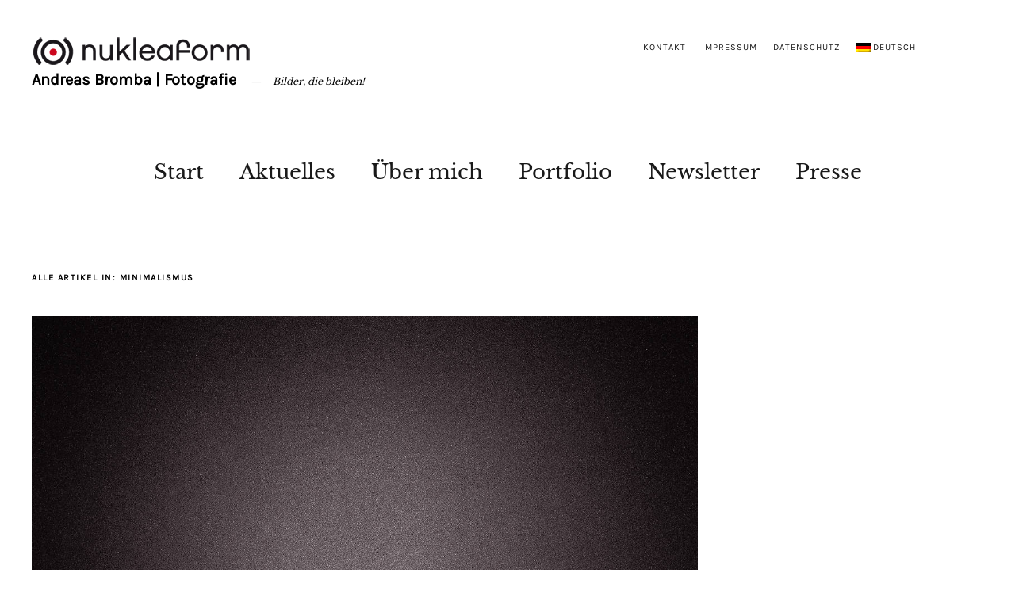

--- FILE ---
content_type: text/html; charset=UTF-8
request_url: https://nukleaform.de/category/portfolio/minimalismus/
body_size: 11484
content:
<!DOCTYPE html>
<html lang="de-DE">
<head><script type='text/javascript'></script>
	<meta charset="UTF-8" />
	<meta name="viewport" content="width=device-width,initial-scale=1">
	<link rel="profile" href="http://gmpg.org/xfn/11">
	<link rel="pingback" href="https://nukleaform.de/xmlrpc.php">
	<!--[if lt IE 9]>
		<script src="https://nukleaform.de/wp-content/themes/zuki/js/html5.js"></script>
	<![endif]-->
<meta name='robots' content='index, follow, max-image-preview:large, max-snippet:-1, max-video-preview:-1' />
<link rel="alternate" hreflang="de" href="https://nukleaform.de/category/portfolio/minimalismus/" />
<link rel="alternate" hreflang="x-default" href="https://nukleaform.de/category/portfolio/minimalismus/" />

	<!-- This site is optimized with the Yoast SEO plugin v26.8 - https://yoast.com/product/yoast-seo-wordpress/ -->
	<title>Minimalismus Archive - Andreas Bromba | Fotografie</title>
	<link rel="canonical" href="https://nukleaform.de/category/portfolio/minimalismus/" />
	<meta property="og:locale" content="de_DE" />
	<meta property="og:type" content="article" />
	<meta property="og:title" content="Minimalismus Archive - Andreas Bromba | Fotografie" />
	<meta property="og:url" content="https://nukleaform.de/category/portfolio/minimalismus/" />
	<meta property="og:site_name" content="Andreas Bromba | Fotografie" />
	<meta name="twitter:card" content="summary_large_image" />
	<script type="application/ld+json" class="yoast-schema-graph">{"@context":"https://schema.org","@graph":[{"@type":"CollectionPage","@id":"https://nukleaform.de/category/portfolio/minimalismus/","url":"https://nukleaform.de/category/portfolio/minimalismus/","name":"Minimalismus Archive - Andreas Bromba | Fotografie","isPartOf":{"@id":"https://nukleaform.de/#website"},"primaryImageOfPage":{"@id":"https://nukleaform.de/category/portfolio/minimalismus/#primaryimage"},"image":{"@id":"https://nukleaform.de/category/portfolio/minimalismus/#primaryimage"},"thumbnailUrl":"https://nukleaform.de/wp-content/uploads/2016/12/phoenix_rising.jpg","breadcrumb":{"@id":"https://nukleaform.de/category/portfolio/minimalismus/#breadcrumb"},"inLanguage":"de"},{"@type":"ImageObject","inLanguage":"de","@id":"https://nukleaform.de/category/portfolio/minimalismus/#primaryimage","url":"https://nukleaform.de/wp-content/uploads/2016/12/phoenix_rising.jpg","contentUrl":"https://nukleaform.de/wp-content/uploads/2016/12/phoenix_rising.jpg","width":1200,"height":800},{"@type":"BreadcrumbList","@id":"https://nukleaform.de/category/portfolio/minimalismus/#breadcrumb","itemListElement":[{"@type":"ListItem","position":1,"name":"Startseite","item":"https://nukleaform.de/"},{"@type":"ListItem","position":2,"name":"Portfolio","item":"https://nukleaform.de/category/portfolio/"},{"@type":"ListItem","position":3,"name":"Minimalismus"}]},{"@type":"WebSite","@id":"https://nukleaform.de/#website","url":"https://nukleaform.de/","name":"Andreas Bromba | Fotografie","description":"Bilder, die bleiben!","potentialAction":[{"@type":"SearchAction","target":{"@type":"EntryPoint","urlTemplate":"https://nukleaform.de/?s={search_term_string}"},"query-input":{"@type":"PropertyValueSpecification","valueRequired":true,"valueName":"search_term_string"}}],"inLanguage":"de"}]}</script>
	<!-- / Yoast SEO plugin. -->


<link rel="alternate" type="application/rss+xml" title="Andreas Bromba | Fotografie &raquo; Feed" href="https://nukleaform.de/feed/" />
<link rel="alternate" type="application/rss+xml" title="Andreas Bromba | Fotografie &raquo; Kommentar-Feed" href="https://nukleaform.de/comments/feed/" />
<link rel="alternate" type="application/rss+xml" title="Andreas Bromba | Fotografie &raquo; Kategorie-Feed für Minimalismus" href="https://nukleaform.de/category/portfolio/minimalismus/feed/" />
		<style>
			.lazyload,
			.lazyloading {
				max-width: 100%;
			}
		</style>
		<style id='wp-img-auto-sizes-contain-inline-css' type='text/css'>
img:is([sizes=auto i],[sizes^="auto," i]){contain-intrinsic-size:3000px 1500px}
/*# sourceURL=wp-img-auto-sizes-contain-inline-css */
</style>
<style id='cf-frontend-style-inline-css' type='text/css'>
@font-face {
	font-family: 'Libre Baskerville&#8216;';
	font-weight: 400;
	font-display: auto;
	src: url('https://nukleaform.de/wp-content/uploads/2022/11/libre-baskerville-v14-latin-regular.woff2') format('woff2');
}
@font-face {
	font-family: 'Karla';
	font-weight: 400;
	font-display: auto;
	src: url('https://nukleaform.de/wp-content/uploads/2022/11/karla-v23-latin-regular.woff2') format('woff2');
}
/*# sourceURL=cf-frontend-style-inline-css */
</style>
<style id='wp-emoji-styles-inline-css' type='text/css'>

	img.wp-smiley, img.emoji {
		display: inline !important;
		border: none !important;
		box-shadow: none !important;
		height: 1em !important;
		width: 1em !important;
		margin: 0 0.07em !important;
		vertical-align: -0.1em !important;
		background: none !important;
		padding: 0 !important;
	}
/*# sourceURL=wp-emoji-styles-inline-css */
</style>
<link rel='stylesheet' id='wp-block-library-css' href='https://nukleaform.de/wp-includes/css/dist/block-library/style.min.css?ver=6.9' type='text/css' media='all' />
<style id='global-styles-inline-css' type='text/css'>
:root{--wp--preset--aspect-ratio--square: 1;--wp--preset--aspect-ratio--4-3: 4/3;--wp--preset--aspect-ratio--3-4: 3/4;--wp--preset--aspect-ratio--3-2: 3/2;--wp--preset--aspect-ratio--2-3: 2/3;--wp--preset--aspect-ratio--16-9: 16/9;--wp--preset--aspect-ratio--9-16: 9/16;--wp--preset--color--black: #000000;--wp--preset--color--cyan-bluish-gray: #abb8c3;--wp--preset--color--white: #ffffff;--wp--preset--color--pale-pink: #f78da7;--wp--preset--color--vivid-red: #cf2e2e;--wp--preset--color--luminous-vivid-orange: #ff6900;--wp--preset--color--luminous-vivid-amber: #fcb900;--wp--preset--color--light-green-cyan: #7bdcb5;--wp--preset--color--vivid-green-cyan: #00d084;--wp--preset--color--pale-cyan-blue: #8ed1fc;--wp--preset--color--vivid-cyan-blue: #0693e3;--wp--preset--color--vivid-purple: #9b51e0;--wp--preset--gradient--vivid-cyan-blue-to-vivid-purple: linear-gradient(135deg,rgb(6,147,227) 0%,rgb(155,81,224) 100%);--wp--preset--gradient--light-green-cyan-to-vivid-green-cyan: linear-gradient(135deg,rgb(122,220,180) 0%,rgb(0,208,130) 100%);--wp--preset--gradient--luminous-vivid-amber-to-luminous-vivid-orange: linear-gradient(135deg,rgb(252,185,0) 0%,rgb(255,105,0) 100%);--wp--preset--gradient--luminous-vivid-orange-to-vivid-red: linear-gradient(135deg,rgb(255,105,0) 0%,rgb(207,46,46) 100%);--wp--preset--gradient--very-light-gray-to-cyan-bluish-gray: linear-gradient(135deg,rgb(238,238,238) 0%,rgb(169,184,195) 100%);--wp--preset--gradient--cool-to-warm-spectrum: linear-gradient(135deg,rgb(74,234,220) 0%,rgb(151,120,209) 20%,rgb(207,42,186) 40%,rgb(238,44,130) 60%,rgb(251,105,98) 80%,rgb(254,248,76) 100%);--wp--preset--gradient--blush-light-purple: linear-gradient(135deg,rgb(255,206,236) 0%,rgb(152,150,240) 100%);--wp--preset--gradient--blush-bordeaux: linear-gradient(135deg,rgb(254,205,165) 0%,rgb(254,45,45) 50%,rgb(107,0,62) 100%);--wp--preset--gradient--luminous-dusk: linear-gradient(135deg,rgb(255,203,112) 0%,rgb(199,81,192) 50%,rgb(65,88,208) 100%);--wp--preset--gradient--pale-ocean: linear-gradient(135deg,rgb(255,245,203) 0%,rgb(182,227,212) 50%,rgb(51,167,181) 100%);--wp--preset--gradient--electric-grass: linear-gradient(135deg,rgb(202,248,128) 0%,rgb(113,206,126) 100%);--wp--preset--gradient--midnight: linear-gradient(135deg,rgb(2,3,129) 0%,rgb(40,116,252) 100%);--wp--preset--font-size--small: 13px;--wp--preset--font-size--medium: 20px;--wp--preset--font-size--large: 36px;--wp--preset--font-size--x-large: 42px;--wp--preset--spacing--20: 0.44rem;--wp--preset--spacing--30: 0.67rem;--wp--preset--spacing--40: 1rem;--wp--preset--spacing--50: 1.5rem;--wp--preset--spacing--60: 2.25rem;--wp--preset--spacing--70: 3.38rem;--wp--preset--spacing--80: 5.06rem;--wp--preset--shadow--natural: 6px 6px 9px rgba(0, 0, 0, 0.2);--wp--preset--shadow--deep: 12px 12px 50px rgba(0, 0, 0, 0.4);--wp--preset--shadow--sharp: 6px 6px 0px rgba(0, 0, 0, 0.2);--wp--preset--shadow--outlined: 6px 6px 0px -3px rgb(255, 255, 255), 6px 6px rgb(0, 0, 0);--wp--preset--shadow--crisp: 6px 6px 0px rgb(0, 0, 0);}:where(.is-layout-flex){gap: 0.5em;}:where(.is-layout-grid){gap: 0.5em;}body .is-layout-flex{display: flex;}.is-layout-flex{flex-wrap: wrap;align-items: center;}.is-layout-flex > :is(*, div){margin: 0;}body .is-layout-grid{display: grid;}.is-layout-grid > :is(*, div){margin: 0;}:where(.wp-block-columns.is-layout-flex){gap: 2em;}:where(.wp-block-columns.is-layout-grid){gap: 2em;}:where(.wp-block-post-template.is-layout-flex){gap: 1.25em;}:where(.wp-block-post-template.is-layout-grid){gap: 1.25em;}.has-black-color{color: var(--wp--preset--color--black) !important;}.has-cyan-bluish-gray-color{color: var(--wp--preset--color--cyan-bluish-gray) !important;}.has-white-color{color: var(--wp--preset--color--white) !important;}.has-pale-pink-color{color: var(--wp--preset--color--pale-pink) !important;}.has-vivid-red-color{color: var(--wp--preset--color--vivid-red) !important;}.has-luminous-vivid-orange-color{color: var(--wp--preset--color--luminous-vivid-orange) !important;}.has-luminous-vivid-amber-color{color: var(--wp--preset--color--luminous-vivid-amber) !important;}.has-light-green-cyan-color{color: var(--wp--preset--color--light-green-cyan) !important;}.has-vivid-green-cyan-color{color: var(--wp--preset--color--vivid-green-cyan) !important;}.has-pale-cyan-blue-color{color: var(--wp--preset--color--pale-cyan-blue) !important;}.has-vivid-cyan-blue-color{color: var(--wp--preset--color--vivid-cyan-blue) !important;}.has-vivid-purple-color{color: var(--wp--preset--color--vivid-purple) !important;}.has-black-background-color{background-color: var(--wp--preset--color--black) !important;}.has-cyan-bluish-gray-background-color{background-color: var(--wp--preset--color--cyan-bluish-gray) !important;}.has-white-background-color{background-color: var(--wp--preset--color--white) !important;}.has-pale-pink-background-color{background-color: var(--wp--preset--color--pale-pink) !important;}.has-vivid-red-background-color{background-color: var(--wp--preset--color--vivid-red) !important;}.has-luminous-vivid-orange-background-color{background-color: var(--wp--preset--color--luminous-vivid-orange) !important;}.has-luminous-vivid-amber-background-color{background-color: var(--wp--preset--color--luminous-vivid-amber) !important;}.has-light-green-cyan-background-color{background-color: var(--wp--preset--color--light-green-cyan) !important;}.has-vivid-green-cyan-background-color{background-color: var(--wp--preset--color--vivid-green-cyan) !important;}.has-pale-cyan-blue-background-color{background-color: var(--wp--preset--color--pale-cyan-blue) !important;}.has-vivid-cyan-blue-background-color{background-color: var(--wp--preset--color--vivid-cyan-blue) !important;}.has-vivid-purple-background-color{background-color: var(--wp--preset--color--vivid-purple) !important;}.has-black-border-color{border-color: var(--wp--preset--color--black) !important;}.has-cyan-bluish-gray-border-color{border-color: var(--wp--preset--color--cyan-bluish-gray) !important;}.has-white-border-color{border-color: var(--wp--preset--color--white) !important;}.has-pale-pink-border-color{border-color: var(--wp--preset--color--pale-pink) !important;}.has-vivid-red-border-color{border-color: var(--wp--preset--color--vivid-red) !important;}.has-luminous-vivid-orange-border-color{border-color: var(--wp--preset--color--luminous-vivid-orange) !important;}.has-luminous-vivid-amber-border-color{border-color: var(--wp--preset--color--luminous-vivid-amber) !important;}.has-light-green-cyan-border-color{border-color: var(--wp--preset--color--light-green-cyan) !important;}.has-vivid-green-cyan-border-color{border-color: var(--wp--preset--color--vivid-green-cyan) !important;}.has-pale-cyan-blue-border-color{border-color: var(--wp--preset--color--pale-cyan-blue) !important;}.has-vivid-cyan-blue-border-color{border-color: var(--wp--preset--color--vivid-cyan-blue) !important;}.has-vivid-purple-border-color{border-color: var(--wp--preset--color--vivid-purple) !important;}.has-vivid-cyan-blue-to-vivid-purple-gradient-background{background: var(--wp--preset--gradient--vivid-cyan-blue-to-vivid-purple) !important;}.has-light-green-cyan-to-vivid-green-cyan-gradient-background{background: var(--wp--preset--gradient--light-green-cyan-to-vivid-green-cyan) !important;}.has-luminous-vivid-amber-to-luminous-vivid-orange-gradient-background{background: var(--wp--preset--gradient--luminous-vivid-amber-to-luminous-vivid-orange) !important;}.has-luminous-vivid-orange-to-vivid-red-gradient-background{background: var(--wp--preset--gradient--luminous-vivid-orange-to-vivid-red) !important;}.has-very-light-gray-to-cyan-bluish-gray-gradient-background{background: var(--wp--preset--gradient--very-light-gray-to-cyan-bluish-gray) !important;}.has-cool-to-warm-spectrum-gradient-background{background: var(--wp--preset--gradient--cool-to-warm-spectrum) !important;}.has-blush-light-purple-gradient-background{background: var(--wp--preset--gradient--blush-light-purple) !important;}.has-blush-bordeaux-gradient-background{background: var(--wp--preset--gradient--blush-bordeaux) !important;}.has-luminous-dusk-gradient-background{background: var(--wp--preset--gradient--luminous-dusk) !important;}.has-pale-ocean-gradient-background{background: var(--wp--preset--gradient--pale-ocean) !important;}.has-electric-grass-gradient-background{background: var(--wp--preset--gradient--electric-grass) !important;}.has-midnight-gradient-background{background: var(--wp--preset--gradient--midnight) !important;}.has-small-font-size{font-size: var(--wp--preset--font-size--small) !important;}.has-medium-font-size{font-size: var(--wp--preset--font-size--medium) !important;}.has-large-font-size{font-size: var(--wp--preset--font-size--large) !important;}.has-x-large-font-size{font-size: var(--wp--preset--font-size--x-large) !important;}
/*# sourceURL=global-styles-inline-css */
</style>

<link rel='stylesheet' id='my-custom-block-frontend-css-css' href='https://nukleaform.de/wp-content/plugins/wpdm-gutenberg-blocks/build/style.css?ver=6.9' type='text/css' media='all' />
<style id='classic-theme-styles-inline-css' type='text/css'>
/*! This file is auto-generated */
.wp-block-button__link{color:#fff;background-color:#32373c;border-radius:9999px;box-shadow:none;text-decoration:none;padding:calc(.667em + 2px) calc(1.333em + 2px);font-size:1.125em}.wp-block-file__button{background:#32373c;color:#fff;text-decoration:none}
/*# sourceURL=/wp-includes/css/classic-themes.min.css */
</style>
<link rel='stylesheet' id='wpdm-fonticon-css' href='https://nukleaform.de/wp-content/plugins/download-manager/assets/wpdm-iconfont/css/wpdm-icons.css?ver=6.9' type='text/css' media='all' />
<link rel='stylesheet' id='wpdm-front-css' href='https://nukleaform.de/wp-content/plugins/download-manager/assets/css/front.min.css?ver=3.3.46' type='text/css' media='all' />
<link rel='stylesheet' id='wpdm-front-dark-css' href='https://nukleaform.de/wp-content/plugins/download-manager/assets/css/front-dark.min.css?ver=3.3.46' type='text/css' media='all' />
<link rel='stylesheet' id='vscf-styles-css' href='https://nukleaform.de/wp-content/plugins/very-simple-contact-form/css/vscf-style.min.css?ver=6.9' type='text/css' media='all' />
<link rel='stylesheet' id='ngg_trigger_buttons-css' href='https://nukleaform.de/wp-content/plugins/nextgen-gallery/static/GalleryDisplay/trigger_buttons.css?ver=4.0.4' type='text/css' media='all' />
<link rel='stylesheet' id='shutter-0-css' href='https://nukleaform.de/wp-content/plugins/nextgen-gallery/static/Lightbox/shutter/shutter.css?ver=4.0.4' type='text/css' media='all' />
<link rel='stylesheet' id='fontawesome_v4_shim_style-css' href='https://nukleaform.de/wp-content/plugins/nextgen-gallery/static/FontAwesome/css/v4-shims.min.css?ver=6.9' type='text/css' media='all' />
<link rel='stylesheet' id='fontawesome-css' href='https://nukleaform.de/wp-content/plugins/nextgen-gallery/static/FontAwesome/css/all.min.css?ver=6.9' type='text/css' media='all' />
<link rel='stylesheet' id='nextgen_pagination_style-css' href='https://nukleaform.de/wp-content/plugins/nextgen-gallery/static/GalleryDisplay/pagination_style.css?ver=4.0.4' type='text/css' media='all' />
<link rel='stylesheet' id='nextgen_basic_thumbnails_style-css' href='https://nukleaform.de/wp-content/plugins/nextgen-gallery/static/Thumbnails/nextgen_basic_thumbnails.css?ver=4.0.4' type='text/css' media='all' />
<link rel='stylesheet' id='wpml-legacy-post-translations-0-css' href='https://nukleaform.de/wp-content/plugins/sitepress-multilingual-cms/templates/language-switchers/legacy-post-translations/style.min.css?ver=1' type='text/css' media='all' />
<link rel='stylesheet' id='wpml-menu-item-0-css' href='https://nukleaform.de/wp-content/plugins/sitepress-multilingual-cms/templates/language-switchers/menu-item/style.min.css?ver=1' type='text/css' media='all' />
<link rel='stylesheet' id='parent-style-css' href='https://nukleaform.de/wp-content/themes/zuki/style.css?ver=6.9' type='text/css' media='all' />
<link rel='stylesheet' id='zuki-flex-slider-style-css' href='https://nukleaform.de/wp-content/themes/zuki/js/flex-slider/flexslider.css?ver=6.9' type='text/css' media='all' />
<link rel='stylesheet' id='genericons-css' href='https://nukleaform.de/wp-content/themes/zuki/genericons/genericons.css?ver=3.0.3' type='text/css' media='all' />
<link rel='stylesheet' id='zuki-style-css' href='https://nukleaform.de/wp-content/themes/zukichildthemefolder/style.css?ver=20140630' type='text/css' media='all' />
<script type="text/javascript" src="https://nukleaform.de/wp-includes/js/jquery/jquery.min.js?ver=3.7.1" id="jquery-core-js"></script>
<script type="text/javascript" src="https://nukleaform.de/wp-includes/js/jquery/jquery-migrate.min.js?ver=3.4.1" id="jquery-migrate-js"></script>
<script type="text/javascript" src="https://nukleaform.de/wp-content/plugins/download-manager/assets/js/wpdm.min.js?ver=6.9" id="wpdm-frontend-js-js"></script>
<script type="text/javascript" id="wpdm-frontjs-js-extra">
/* <![CDATA[ */
var wpdm_url = {"home":"https://nukleaform.de/","site":"https://nukleaform.de/","ajax":"https://nukleaform.de/wp-admin/admin-ajax.php"};
var wpdm_js = {"spinner":"\u003Ci class=\"wpdm-icon wpdm-sun wpdm-spin\"\u003E\u003C/i\u003E","client_id":"f9c625f3d3252d1a8435eead7912f8c5"};
var wpdm_strings = {"pass_var":"Password Verified!","pass_var_q":"Bitte klicke auf den folgenden Button, um den Download zu starten.","start_dl":"Download starten"};
//# sourceURL=wpdm-frontjs-js-extra
/* ]]> */
</script>
<script type="text/javascript" src="https://nukleaform.de/wp-content/plugins/download-manager/assets/js/front.min.js?ver=3.3.46" id="wpdm-frontjs-js"></script>
<script type="text/javascript" id="photocrati_ajax-js-extra">
/* <![CDATA[ */
var photocrati_ajax = {"url":"https://nukleaform.de/index.php?photocrati_ajax=1","rest_url":"https://nukleaform.de/wp-json/","wp_home_url":"https://nukleaform.de","wp_site_url":"https://nukleaform.de","wp_root_url":"https://nukleaform.de","wp_plugins_url":"https://nukleaform.de/wp-content/plugins","wp_content_url":"https://nukleaform.de/wp-content","wp_includes_url":"https://nukleaform.de/wp-includes/","ngg_param_slug":"nggallery","rest_nonce":"ee643a42f5"};
//# sourceURL=photocrati_ajax-js-extra
/* ]]> */
</script>
<script type="text/javascript" src="https://nukleaform.de/wp-content/plugins/nextgen-gallery/static/Legacy/ajax.min.js?ver=4.0.4" id="photocrati_ajax-js"></script>
<script type="text/javascript" src="https://nukleaform.de/wp-content/plugins/nextgen-gallery/static/FontAwesome/js/v4-shims.min.js?ver=5.3.1" id="fontawesome_v4_shim-js"></script>
<script type="text/javascript" defer crossorigin="anonymous" data-auto-replace-svg="false" data-keep-original-source="false" data-search-pseudo-elements src="https://nukleaform.de/wp-content/plugins/nextgen-gallery/static/FontAwesome/js/all.min.js?ver=5.3.1" id="fontawesome-js"></script>
<script type="text/javascript" src="https://nukleaform.de/wp-content/plugins/nextgen-gallery/static/Thumbnails/nextgen_basic_thumbnails.js?ver=4.0.4" id="nextgen_basic_thumbnails_script-js"></script>
<script type="text/javascript" src="https://nukleaform.de/wp-content/themes/zuki/js/jquery.fitvids.js?ver=1.1" id="zuki-fitvids-js"></script>
<script type="text/javascript" src="https://nukleaform.de/wp-content/themes/zuki/js/flex-slider/jquery.flexslider-min.js?ver=6.9" id="zuki-flex-slider-js"></script>
<script type="text/javascript" src="https://nukleaform.de/wp-content/themes/zuki/js/functions.js?ver=20140426" id="zuki-script-js"></script>
<link rel="https://api.w.org/" href="https://nukleaform.de/wp-json/" /><link rel="alternate" title="JSON" type="application/json" href="https://nukleaform.de/wp-json/wp/v2/categories/13" /><link rel="EditURI" type="application/rsd+xml" title="RSD" href="https://nukleaform.de/xmlrpc.php?rsd" />
<meta name="generator" content="WordPress 6.9" />
<meta name="generator" content="WPML ver:4.8.6 stt:1,3;" />
		<script>
			document.documentElement.className = document.documentElement.className.replace('no-js', 'js');
		</script>
				<style>
			.no-js img.lazyload {
				display: none;
			}

			figure.wp-block-image img.lazyloading {
				min-width: 150px;
			}

			.lazyload,
			.lazyloading {
				--smush-placeholder-width: 100px;
				--smush-placeholder-aspect-ratio: 1/1;
				width: var(--smush-image-width, var(--smush-placeholder-width)) !important;
				aspect-ratio: var(--smush-image-aspect-ratio, var(--smush-placeholder-aspect-ratio)) !important;
			}

						.lazyload, .lazyloading {
				opacity: 0;
			}

			.lazyloaded {
				opacity: 1;
				transition: opacity 400ms;
				transition-delay: 0ms;
			}

					</style>
		<!-- Analytics by WP Statistics - https://wp-statistics.com -->
	<style type="text/css">
		.widget-area p.summary a,
		.entry-content p a,
		.entry-content li a,
		.page .entry-content p a,
		blockquote cite a,
		.textwidget a,
		#comments .comment-text a,
		.authorbox p.author-description a {color: ;}
		.widget_zuki_recentposts_color .bg-wrap {background: ;}
		.archive-menu-content {background: ;}
	</style>
    <!-- All in one Favicon 4.8 --><link rel="icon" href="https://www.nukleaform.de/wp-content/uploads/2017/11/logo_nuklearform.png" type="image/png"/>
	<style type="text/css" id="zuki-header-css">
			#site-title h1 {

		}
		</style>
			<style type="text/css" id="wp-custom-css">
			/* libre-baskerville-regular - latin */
@font-face {
  font-family: 'Libre Baskerville';
  font-style: normal;
  font-weight: 400;
  src: url('https://nukleaform.de/wp-content/uploads/2022/11/libre-baskerville-v14-latin-regular.woff2'); /* IE9 Compat Modes */
  src: local(''),
       url('https://nukleaform.de/wp-content/uploads/2022/11/libre-baskerville-v14-latin-regular.woff2') format('woff2'); /* Super Modern Browsers */
}
/* karla-regular - latin */
@font-face {
  font-family: 'Karla';
  font-style: normal;
  font-weight: 400;
  src: url('https://nukleaform.de/wp-content/uploads/2022/11/karla-v23-latin-regular.woff2'); /* IE9 Compat Modes */
  src: local(''),
       url('https://nukleaform.de/wp-content/uploads/2022/11/karla-v23-latin-regular.woff2') format('woff2'); /* Super Modern Browsers */
}		</style>
		<meta name="generator" content="WordPress Download Manager 3.3.46" />
                <style>
        /* WPDM Link Template Styles */        </style>
                <style>

            :root {
                --color-primary: #4a8eff;
                --color-primary-rgb: 74, 142, 255;
                --color-primary-hover: #5998ff;
                --color-primary-active: #3281ff;
                --clr-sec: #6c757d;
                --clr-sec-rgb: 108, 117, 125;
                --clr-sec-hover: #6c757d;
                --clr-sec-active: #6c757d;
                --color-secondary: #6c757d;
                --color-secondary-rgb: 108, 117, 125;
                --color-secondary-hover: #6c757d;
                --color-secondary-active: #6c757d;
                --color-success: #018e11;
                --color-success-rgb: 1, 142, 17;
                --color-success-hover: #0aad01;
                --color-success-active: #0c8c01;
                --color-info: #2CA8FF;
                --color-info-rgb: 44, 168, 255;
                --color-info-hover: #2CA8FF;
                --color-info-active: #2CA8FF;
                --color-warning: #FFB236;
                --color-warning-rgb: 255, 178, 54;
                --color-warning-hover: #FFB236;
                --color-warning-active: #FFB236;
                --color-danger: #ff5062;
                --color-danger-rgb: 255, 80, 98;
                --color-danger-hover: #ff5062;
                --color-danger-active: #ff5062;
                --color-green: #30b570;
                --color-blue: #0073ff;
                --color-purple: #8557D3;
                --color-red: #ff5062;
                --color-muted: rgba(69, 89, 122, 0.6);
                --wpdm-font: "-apple-system", -apple-system, BlinkMacSystemFont, "Segoe UI", Roboto, Helvetica, Arial, sans-serif, "Apple Color Emoji", "Segoe UI Emoji", "Segoe UI Symbol";
            }

            .wpdm-download-link.btn.btn-primary {
                border-radius: 4px;
            }


        </style>
        <script type='text/javascript'></script></head>

<body class="archive category category-minimalismus category-13 wp-theme-zuki wp-child-theme-zukichildthemefolder">

	<div id="container">

		<header id="masthead" class="cf" role="banner">

							<nav id="header-top-nav">
					<ul id="menu-header-top-menue" class="menu"><li id="menu-item-2431" class="menu-item menu-item-type-post_type menu-item-object-page menu-item-2431"><a href="https://nukleaform.de/kontakt/">Kontakt</a></li>
<li id="menu-item-2435" class="menu-item menu-item-type-post_type menu-item-object-page menu-item-2435"><a href="https://nukleaform.de/impressum1/">Impressum</a></li>
<li id="menu-item-2498" class="menu-item menu-item-type-post_type menu-item-object-page menu-item-2498"><a href="https://nukleaform.de/datenschutz/">Datenschutz</a></li>
<li id="menu-item-wpml-ls-24-de" class="menu-item wpml-ls-slot-24 wpml-ls-item wpml-ls-item-de wpml-ls-current-language wpml-ls-menu-item wpml-ls-first-item wpml-ls-last-item menu-item-type-wpml_ls_menu_item menu-item-object-wpml_ls_menu_item menu-item-wpml-ls-24-de"><a href="https://nukleaform.de/category/portfolio/minimalismus/" role="menuitem"><img
            class="wpml-ls-flag lazyload"
            data-src="https://nukleaform.de/wp-content/plugins/sitepress-multilingual-cms/res/flags/de.png"
            alt=""
            
            
 src="[data-uri]" style="--smush-placeholder-width: 18px; --smush-placeholder-aspect-ratio: 18/12;" /><span class="wpml-ls-native" lang="de">Deutsch</span></a></li>
</ul>				</nav><!-- end #header-top -->
			
			<div id="site-title">
							<div id="site-header">
					<a href="https://nukleaform.de/" rel="home"><img data-src="https://www.nukleaform.de/wp-content/uploads/2016/10/cropped-cropped-logo-nukleaform.png" width="277" height="40" alt="" src="[data-uri]" class="lazyload" style="--smush-placeholder-width: 277px; --smush-placeholder-aspect-ratio: 277/40;"></a>
				</div><!-- end #site-header -->
							<h1><a href="https://nukleaform.de/" title="Andreas Bromba | Fotografie">Andreas Bromba | Fotografie</a></h1>
							<h2 class="site-description">Bilder, die bleiben!</h2>
						</div><!-- end #site-title -->

			<a href="#menuopen" id="mobile-menu-toggle"><span>Menü</span></a>

			<div id="mobile-menu-wrap" class="cf">
									<div class="search-box">
						<a href="#" id="search-toggle"><span>Suche</span></a>
						
<form method="get" id="searchform" class="searchform" action="https://nukleaform.de/" role="search">
	<label for="s" class="screen-reader-text"><span>Suche</span></label>
	<input type="text" class="search-field" name="s" id="s" placeholder="Suche&hellip;" />
	<input type="submit" class="submit" name="submit" id="searchsubmit" value="Suche" />
<input type='hidden' name='lang' value='de' /></form>					</div><!-- end .search-box -->
								<nav id="site-nav" class="cf">
					<ul id="menu-menu-1" class="nav-menu"><li id="menu-item-9" class="menu-item menu-item-type-custom menu-item-object-custom menu-item-9"><a href="https://www.nukleaform.de/">Start</a></li>
<li id="menu-item-3693" class="menu-item menu-item-type-taxonomy menu-item-object-category menu-item-3693"><a href="https://nukleaform.de/category/aktuelles/">Aktuelles</a></li>
<li id="menu-item-61" class="menu-item menu-item-type-post_type menu-item-object-page menu-item-61"><a href="https://nukleaform.de/ueber-mich/">Über mich</a></li>
<li id="menu-item-3717" class="menu-item menu-item-type-taxonomy menu-item-object-category current-category-ancestor menu-item-has-children menu-item-3717"><a href="https://nukleaform.de/category/portfolio/">Portfolio</a>
<ul class="sub-menu">
	<li id="menu-item-4617" class="menu-item menu-item-type-post_type menu-item-object-post menu-item-4617"><a href="https://nukleaform.de/junge-huepfer-2/">Junge Hüpfer</a></li>
	<li id="menu-item-4618" class="menu-item menu-item-type-post_type menu-item-object-post menu-item-4618"><a href="https://nukleaform.de/mystisches-maya-land/">Mystisches Maya-Land</a></li>
	<li id="menu-item-4619" class="menu-item menu-item-type-post_type menu-item-object-post menu-item-4619"><a href="https://nukleaform.de/japan-bilder-eines-besonderen-volkes/">Japan</a></li>
	<li id="menu-item-4620" class="menu-item menu-item-type-post_type menu-item-object-post menu-item-4620"><a href="https://nukleaform.de/berlin-minimal-minimalistische-fotografien-von-andreas-bromba/">berlin minimal</a></li>
	<li id="menu-item-4621" class="menu-item menu-item-type-post_type menu-item-object-post menu-item-4621"><a href="https://nukleaform.de/muenchen-minimal-zeitgemaesser-minimalismus/">münchen minimal –  das nächste Kapitel</a></li>
	<li id="menu-item-4622" class="menu-item menu-item-type-post_type menu-item-object-post menu-item-4622"><a href="https://nukleaform.de/mexiko-stadt-dokumentarfotografie/">Mexiko: Dokumentarfotografie</a></li>
	<li id="menu-item-4623" class="menu-item menu-item-type-post_type menu-item-object-post menu-item-4623"><a href="https://nukleaform.de/fotografien-von-andreas-bromba-aus-tilsit-heute-sowjetsk/">Es war einmal in Tilsit</a></li>
	<li id="menu-item-4624" class="menu-item menu-item-type-post_type menu-item-object-post menu-item-4624"><a href="https://nukleaform.de/koenig_19-neue-bilder-von-koenigsberg-kaliningrad/">König_19 – neue Bilder von Königsberg-Kaliningrad</a></li>
	<li id="menu-item-4625" class="menu-item menu-item-type-post_type menu-item-object-post menu-item-4625"><a href="https://nukleaform.de/portraits-von-andreas-bromba-der-mensch-im-vordergrund-musiker-bands-und-andere/">Portraits</a></li>
	<li id="menu-item-4626" class="menu-item menu-item-type-post_type menu-item-object-post menu-item-4626"><a href="https://nukleaform.de/ostpreussen-auf-dem-land-kaliningradskaya-oblast/">Die Stadt K. – Eine Stadt erwacht: Königsberg und Ostpreußen heute (Kaliningradskaya Oblast)</a></li>
	<li id="menu-item-4627" class="menu-item menu-item-type-post_type menu-item-object-post menu-item-4627"><a href="https://nukleaform.de/die-mystische-serie/">Die Mystische Serie</a></li>
	<li id="menu-item-4628" class="menu-item menu-item-type-post_type menu-item-object-post menu-item-4628"><a href="https://nukleaform.de/andere-welten-terra-total/">Andere Welten | TERRRA Total</a></li>
	<li id="menu-item-4629" class="menu-item menu-item-type-post_type menu-item-object-post menu-item-4629"><a href="https://nukleaform.de/stadt-von-unten/">Stadt von unten</a></li>
</ul>
</li>
<li id="menu-item-4789" class="menu-item menu-item-type-post_type menu-item-object-page menu-item-4789"><a href="https://nukleaform.de/newsletter/">Newsletter</a></li>
<li id="menu-item-4777" class="menu-item menu-item-type-post_type menu-item-object-page menu-item-4777"><a href="https://nukleaform.de/presse/">Presse</a></li>
</ul>				</nav><!-- end #site-nav -->
				<a href="#menuclose" id="mobile-menu-close"><span>Menü schiessen</span></a>
			</div><!-- end #mobile-menu-wrap -->

			
		</header><!-- end #masthead -->

<div id="main-wrap">
<div id="primary" class="site-content cf" role="main">

	
		<header class="archive-header">
			<h1 class="archive-title">
					Alle Artikel in: <span>Minimalismus</span>			</h1>
					</header><!-- end .archive-header -->

				
			
<article id="post-2438" class="post-2438 post type-post status-publish format-standard has-post-thumbnail hentry category-minimalismus category-portfolio category-startseite1">

			<div class="entry-thumbnail">
			<a href="https://nukleaform.de/berlin-minimal-minimalistische-fotografien-von-andreas-bromba/" title="Permalink zu berlin minimal"><img width="1200" height="800" data-src="https://nukleaform.de/wp-content/uploads/2016/12/phoenix_rising.jpg" class="attachment-post-thumbnail size-post-thumbnail wp-post-image lazyload" alt="" decoding="async" data-srcset="https://nukleaform.de/wp-content/uploads/2016/12/phoenix_rising.jpg 1200w, https://nukleaform.de/wp-content/uploads/2016/12/phoenix_rising-300x200.jpg 300w, https://nukleaform.de/wp-content/uploads/2016/12/phoenix_rising-768x512.jpg 768w, https://nukleaform.de/wp-content/uploads/2016/12/phoenix_rising-1024x683.jpg 1024w, https://nukleaform.de/wp-content/uploads/2016/12/phoenix_rising-840x560.jpg 840w" data-sizes="(max-width: 1200px) 100vw, 1200px" src="[data-uri]" style="--smush-placeholder-width: 1200px; --smush-placeholder-aspect-ratio: 1200/800;" /></a>
		</div><!-- end .entry-thumbnail -->
	
	<header class="entry-header">
		<h2 class="entry-title"><a href="https://nukleaform.de/berlin-minimal-minimalistische-fotografien-von-andreas-bromba/" rel="bookmark">berlin minimal</a></h2>			<div class="entry-details">
				<div class="entry-author">
				Veröffentlicht von <a href="https://nukleaform.de/author/abromba/" title="Alle Artikel von Andreas Bromba">Andreas Bromba</a>				</div><!-- end .entry-author -->
		</div><!-- end .entry-details -->
	</header><!-- end .entry-header -->

					<div class="entry-summary">
				<p>„Ich bin sicher, dass diese Bilder ihren Betrachtern das schönste Vergnügen geben können, das Kunst für uns bereithält: Überraschung, Staunen, Erkennen und Lächeln!“ [Prof. Dr. Christoph Stölzl, damals Vizepräsident des Berliner Abgeordnetenhauses] „Der Fotoserie berlin minimal gelingt es auf faszinierende Weise, einen völlig neuen Blick auf die Hauptstadt zu werfen.&nbsp;Ich lade Sie herzlich ein, sich auf das künstlerische Abenteuer berlin minimal einzulassen. Ich bin sicher, Sie werden dabei ganz neue Seiten der Stadt Berlin entdecken und Bekanntes mit anderen Augen sehen.“&nbsp;[Hans Demant, damals Vorstandsvorsitzender der Adam Opel AG] Der minimalistische Blick ist unpolitisch und distanziert. Denn er lässt dem Betrachter den nötigen eigenen Spielraum für Fantasie und Gedankenfreiheit. berlin minimal fügt den vielen Bildbänden, Bestandsaufnahmen und Betrachtungen eine weitere Sicht hinzu. Diese Sicht ist weder touristisch noch politisch oder weltanschaulich okkupierbar. Sie ignoriert bewusst Maßstäbe wie &#8222;schön&#8220; oder &#8222;hässlich&#8220; . berlin minimal verbindet die einzelnen Bezirke Berlins und überwindet Gegensätze. Ost oder West, &#8222;ärmere&#8220; oder &#8222;reichere&#8220; Wohngegenden, bekannte, unbekannte oder verkannte Bauwerke, Zeiten und Epochen. Das Trennende wird aufgehoben und hat keine Bedeutung. Denn Minimalismus &hellip;</p>
			</div><!-- .entry-summary -->
		
		<footer class="entry-meta cf">
			<div class="entry-date">
				<a href="https://nukleaform.de/berlin-minimal-minimalistische-fotografien-von-andreas-bromba/">3. Mai 2021</a>
			</div><!-- end .entry-date -->
									<div class="entry-cats">
				<a href="https://nukleaform.de/category/portfolio/minimalismus/" rel="category tag">Minimalismus</a> / <a href="https://nukleaform.de/category/portfolio/" rel="category tag">Portfolio</a> / <a href="https://nukleaform.de/category/startseite1/" rel="category tag">startseite1</a>			</div><!-- end .entry-cats -->
		</footer><!-- end .entry-meta -->

</article><!-- end post -2438 -->
		
			
<article id="post-43" class="post-43 post type-post status-publish format-standard has-post-thumbnail hentry category-minimalismus">

			<div class="entry-thumbnail">
			<a href="https://nukleaform.de/berlin-minimal-philharmonie/" title="Permalink zu Berlin-minimal – Philharmonie"><img width="980" height="345" data-src="https://nukleaform.de/wp-content/uploads/2015/06/slider_berlin-minimal_philharmonie.jpg" class="attachment-post-thumbnail size-post-thumbnail wp-post-image lazyload" alt="" decoding="async" data-srcset="https://nukleaform.de/wp-content/uploads/2015/06/slider_berlin-minimal_philharmonie.jpg 980w, https://nukleaform.de/wp-content/uploads/2015/06/slider_berlin-minimal_philharmonie-300x106.jpg 300w" data-sizes="(max-width: 980px) 100vw, 980px" src="[data-uri]" style="--smush-placeholder-width: 980px; --smush-placeholder-aspect-ratio: 980/345;" /></a>
		</div><!-- end .entry-thumbnail -->
	
	<header class="entry-header">
		<h2 class="entry-title"><a href="https://nukleaform.de/berlin-minimal-philharmonie/" rel="bookmark">Berlin-minimal – Philharmonie</a></h2>			<div class="entry-details">
				<div class="entry-author">
				Veröffentlicht von <a href="https://nukleaform.de/author/abromba/" title="Alle Artikel von Andreas Bromba">Andreas Bromba</a>				</div><!-- end .entry-author -->
		</div><!-- end .entry-details -->
	</header><!-- end .entry-header -->

					<div class="entry-summary">
							</div><!-- .entry-summary -->
		
		<footer class="entry-meta cf">
			<div class="entry-date">
				<a href="https://nukleaform.de/berlin-minimal-philharmonie/">2. Juni 2015</a>
			</div><!-- end .entry-date -->
									<div class="entry-cats">
				<a href="https://nukleaform.de/category/portfolio/minimalismus/" rel="category tag">Minimalismus</a>			</div><!-- end .entry-cats -->
		</footer><!-- end .entry-meta -->

</article><!-- end post -43 -->
		
		
		
</div><!-- end #primary -->

<div id="blog-sidebar" class="default-sidebar widget-area" role="complementary">
	</div><!-- end #blog-sidebar -->


<footer id="colophon" class="site-footer cf">
			<p class="site-description">Bilder, die bleiben!</p>
	
	
	<div id="site-info">
		<ul class="credit" role="contentinfo">
						<li class="copyright">Copyright &copy; 2026 <a href="https://nukleaform.de/">Andreas Bromba | Fotografie.</a></li>
			<li class="wp-credit">
				Proudly powered by <a href="http://wordpress.org/" >WordPress.</a>
			</li>
			<li>
				Theme: Zuki von <a href="http://www.elmastudio.de/en/" rel="designer">Elmastudio</a>.			</li>
					</ul><!-- end .credit -->
	</div><!-- end #site-info -->

</footer><!-- end #colophon -->
</div><!-- end #main-wrap -->

</div><!-- end #container -->

<script type="speculationrules">
{"prefetch":[{"source":"document","where":{"and":[{"href_matches":"/*"},{"not":{"href_matches":["/wp-*.php","/wp-admin/*","/wp-content/uploads/*","/wp-content/*","/wp-content/plugins/*","/wp-content/themes/zukichildthemefolder/*","/wp-content/themes/zuki/*","/*\\?(.+)"]}},{"not":{"selector_matches":"a[rel~=\"nofollow\"]"}},{"not":{"selector_matches":".no-prefetch, .no-prefetch a"}}]},"eagerness":"conservative"}]}
</script>
            <script>
                const abmsg = "We noticed an ad blocker. Consider whitelisting us to support the site ❤️";
                const abmsgd = "download";
                const iswpdmpropage = 0;
                jQuery(function($){

                    
                });
            </script>
            <div id="fb-root"></div>
            <script type="text/javascript" src="https://nukleaform.de/wp-includes/js/dist/hooks.min.js?ver=dd5603f07f9220ed27f1" id="wp-hooks-js"></script>
<script type="text/javascript" src="https://nukleaform.de/wp-includes/js/dist/i18n.min.js?ver=c26c3dc7bed366793375" id="wp-i18n-js"></script>
<script type="text/javascript" id="wp-i18n-js-after">
/* <![CDATA[ */
wp.i18n.setLocaleData( { 'text direction\u0004ltr': [ 'ltr' ] } );
//# sourceURL=wp-i18n-js-after
/* ]]> */
</script>
<script type="text/javascript" src="https://nukleaform.de/wp-includes/js/jquery/jquery.form.min.js?ver=4.3.0" id="jquery-form-js"></script>
<script type="text/javascript" src="https://nukleaform.de/wp-content/plugins/very-simple-contact-form/js/vscf-scripts.js?ver=6.9" id="vscf-scripts-js"></script>
<script type="text/javascript" id="ngg_common-js-extra">
/* <![CDATA[ */

var galleries = {};
galleries.gallery_996d29b91fc68b267f4d0ac3127feba8 = {"__defaults_set":null,"ID":"996d29b91fc68b267f4d0ac3127feba8","album_ids":[],"container_ids":["9"],"display":null,"display_settings":{"display_view":"default-view.php","images_per_page":"20","number_of_columns":0,"thumbnail_width":"280","thumbnail_height":"200","show_all_in_lightbox":0,"ajax_pagination":0,"use_imagebrowser_effect":"0","template":"\/home\/osm6ai4nvto8\/migrated_webspace\/www\/nukleaform\/wp-content\/plugins\/nextgen-gallery\/products\/photocrati_nextgen\/modules\/ngglegacy\/view\/gallery.php","display_no_images_error":1,"disable_pagination":0,"show_slideshow_link":"0","slideshow_link_text":"[Zeige eine Slideshow]","override_thumbnail_settings":0,"thumbnail_quality":"100","thumbnail_crop":1,"thumbnail_watermark":0,"ngg_triggers_display":"never","use_lightbox_effect":true,"translation_id":"1064","element_type":"post_displayed_gallery","element_id":"1715","trid":"3007","language_code":"de"},"display_type":"photocrati-nextgen_basic_thumbnails","effect_code":null,"entity_ids":[],"excluded_container_ids":[],"exclusions":[],"gallery_ids":[],"id":"996d29b91fc68b267f4d0ac3127feba8","ids":null,"image_ids":[],"images_list_count":null,"inner_content":null,"is_album_gallery":null,"maximum_entity_count":500,"order_by":"sortorder","order_direction":"ASC","returns":"included","skip_excluding_globally_excluded_images":null,"slug":null,"sortorder":[],"source":"galleries","src":null,"tag_ids":[],"tagcloud":false,"transient_id":null};
galleries.gallery_996d29b91fc68b267f4d0ac3127feba8.wordpress_page_root = "https:\/\/nukleaform.de\/berlin-minimal-minimalistische-fotografien-von-andreas-bromba\/";
var nextgen_lightbox_settings = {"static_path":"https:\/\/nukleaform.de\/wp-content\/plugins\/nextgen-gallery\/static\/Lightbox\/{placeholder}","context":"nextgen_images"};
//# sourceURL=ngg_common-js-extra
/* ]]> */
</script>
<script type="text/javascript" src="https://nukleaform.de/wp-content/plugins/nextgen-gallery/static/GalleryDisplay/common.js?ver=4.0.4" id="ngg_common-js"></script>
<script type="text/javascript" id="ngg_common-js-after">
/* <![CDATA[ */
            var nggLastTimeoutVal = 1000;

            var nggRetryFailedImage = function(img) {
                setTimeout(function(){
                    img.src = img.src;
                }, nggLastTimeoutVal);

                nggLastTimeoutVal += 500;
            }
//# sourceURL=ngg_common-js-after
/* ]]> */
</script>
<script type="text/javascript" id="ngg_lightbox_context-js-extra">
/* <![CDATA[ */

var nextgen_shutter_i18n = {"msgLoading":"B I T T E &nbsp;&nbsp;W A R T E N","msgClose":"Klicken zum Schliessen "};
//# sourceURL=ngg_lightbox_context-js-extra
/* ]]> */
</script>
<script type="text/javascript" src="https://nukleaform.de/wp-content/plugins/nextgen-gallery/static/Lightbox/lightbox_context.js?ver=4.0.4" id="ngg_lightbox_context-js"></script>
<script type="text/javascript" src="https://nukleaform.de/wp-content/plugins/nextgen-gallery/static/Lightbox/shutter/shutter.js?ver=4.0.4" id="shutter-0-js"></script>
<script type="text/javascript" src="https://nukleaform.de/wp-content/plugins/nextgen-gallery/static/Lightbox/shutter/nextgen_shutter.js?ver=4.0.4" id="shutter-1-js"></script>
<script type="text/javascript" id="wp-statistics-tracker-js-extra">
/* <![CDATA[ */
var WP_Statistics_Tracker_Object = {"requestUrl":"https://nukleaform.de/wp-json/wp-statistics/v2","ajaxUrl":"https://nukleaform.de/wp-admin/admin-ajax.php","hitParams":{"wp_statistics_hit":1,"source_type":"category","source_id":13,"search_query":"","signature":"97874b9e63d577f56d78c02762af65aa","endpoint":"hit"},"option":{"dntEnabled":"1","bypassAdBlockers":"","consentIntegration":{"name":null,"status":[]},"isPreview":false,"userOnline":false,"trackAnonymously":false,"isWpConsentApiActive":false,"consentLevel":"functional"},"isLegacyEventLoaded":"","customEventAjaxUrl":"https://nukleaform.de/wp-admin/admin-ajax.php?action=wp_statistics_custom_event&nonce=baff53b0e6","onlineParams":{"wp_statistics_hit":1,"source_type":"category","source_id":13,"search_query":"","signature":"97874b9e63d577f56d78c02762af65aa","action":"wp_statistics_online_check"},"jsCheckTime":"60000"};
//# sourceURL=wp-statistics-tracker-js-extra
/* ]]> */
</script>
<script type="text/javascript" src="https://nukleaform.de/wp-content/plugins/wp-statistics/assets/js/tracker.js?ver=14.16" id="wp-statistics-tracker-js"></script>
<script type="text/javascript" id="smush-lazy-load-js-before">
/* <![CDATA[ */
var smushLazyLoadOptions = {"autoResizingEnabled":false,"autoResizeOptions":{"precision":5,"skipAutoWidth":true}};
//# sourceURL=smush-lazy-load-js-before
/* ]]> */
</script>
<script type="text/javascript" src="https://nukleaform.de/wp-content/plugins/wp-smushit/app/assets/js/smush-lazy-load.min.js?ver=3.23.2" id="smush-lazy-load-js"></script>
<script id="wp-emoji-settings" type="application/json">
{"baseUrl":"https://s.w.org/images/core/emoji/17.0.2/72x72/","ext":".png","svgUrl":"https://s.w.org/images/core/emoji/17.0.2/svg/","svgExt":".svg","source":{"concatemoji":"https://nukleaform.de/wp-includes/js/wp-emoji-release.min.js?ver=6.9"}}
</script>
<script type="module">
/* <![CDATA[ */
/*! This file is auto-generated */
const a=JSON.parse(document.getElementById("wp-emoji-settings").textContent),o=(window._wpemojiSettings=a,"wpEmojiSettingsSupports"),s=["flag","emoji"];function i(e){try{var t={supportTests:e,timestamp:(new Date).valueOf()};sessionStorage.setItem(o,JSON.stringify(t))}catch(e){}}function c(e,t,n){e.clearRect(0,0,e.canvas.width,e.canvas.height),e.fillText(t,0,0);t=new Uint32Array(e.getImageData(0,0,e.canvas.width,e.canvas.height).data);e.clearRect(0,0,e.canvas.width,e.canvas.height),e.fillText(n,0,0);const a=new Uint32Array(e.getImageData(0,0,e.canvas.width,e.canvas.height).data);return t.every((e,t)=>e===a[t])}function p(e,t){e.clearRect(0,0,e.canvas.width,e.canvas.height),e.fillText(t,0,0);var n=e.getImageData(16,16,1,1);for(let e=0;e<n.data.length;e++)if(0!==n.data[e])return!1;return!0}function u(e,t,n,a){switch(t){case"flag":return n(e,"\ud83c\udff3\ufe0f\u200d\u26a7\ufe0f","\ud83c\udff3\ufe0f\u200b\u26a7\ufe0f")?!1:!n(e,"\ud83c\udde8\ud83c\uddf6","\ud83c\udde8\u200b\ud83c\uddf6")&&!n(e,"\ud83c\udff4\udb40\udc67\udb40\udc62\udb40\udc65\udb40\udc6e\udb40\udc67\udb40\udc7f","\ud83c\udff4\u200b\udb40\udc67\u200b\udb40\udc62\u200b\udb40\udc65\u200b\udb40\udc6e\u200b\udb40\udc67\u200b\udb40\udc7f");case"emoji":return!a(e,"\ud83e\u1fac8")}return!1}function f(e,t,n,a){let r;const o=(r="undefined"!=typeof WorkerGlobalScope&&self instanceof WorkerGlobalScope?new OffscreenCanvas(300,150):document.createElement("canvas")).getContext("2d",{willReadFrequently:!0}),s=(o.textBaseline="top",o.font="600 32px Arial",{});return e.forEach(e=>{s[e]=t(o,e,n,a)}),s}function r(e){var t=document.createElement("script");t.src=e,t.defer=!0,document.head.appendChild(t)}a.supports={everything:!0,everythingExceptFlag:!0},new Promise(t=>{let n=function(){try{var e=JSON.parse(sessionStorage.getItem(o));if("object"==typeof e&&"number"==typeof e.timestamp&&(new Date).valueOf()<e.timestamp+604800&&"object"==typeof e.supportTests)return e.supportTests}catch(e){}return null}();if(!n){if("undefined"!=typeof Worker&&"undefined"!=typeof OffscreenCanvas&&"undefined"!=typeof URL&&URL.createObjectURL&&"undefined"!=typeof Blob)try{var e="postMessage("+f.toString()+"("+[JSON.stringify(s),u.toString(),c.toString(),p.toString()].join(",")+"));",a=new Blob([e],{type:"text/javascript"});const r=new Worker(URL.createObjectURL(a),{name:"wpTestEmojiSupports"});return void(r.onmessage=e=>{i(n=e.data),r.terminate(),t(n)})}catch(e){}i(n=f(s,u,c,p))}t(n)}).then(e=>{for(const n in e)a.supports[n]=e[n],a.supports.everything=a.supports.everything&&a.supports[n],"flag"!==n&&(a.supports.everythingExceptFlag=a.supports.everythingExceptFlag&&a.supports[n]);var t;a.supports.everythingExceptFlag=a.supports.everythingExceptFlag&&!a.supports.flag,a.supports.everything||((t=a.source||{}).concatemoji?r(t.concatemoji):t.wpemoji&&t.twemoji&&(r(t.twemoji),r(t.wpemoji)))});
//# sourceURL=https://nukleaform.de/wp-includes/js/wp-emoji-loader.min.js
/* ]]> */
</script>

</body>
</html>

--- FILE ---
content_type: text/css
request_url: https://nukleaform.de/wp-content/themes/zukichildthemefolder/style.css?ver=20140630
body_size: 112
content:
/*
Theme Name: Zuki Child
Theme URI:
Description: Your child theme description text...
Author: Your Name
Author URI: http://www.yourdomain.com/
Template: zuki
Version: 1.0
Tags: Zuki Child Theme
*/

/*
Now you can start adding your own styles here. Use !important to overwrite styles if needed. */



/* Macht den Text im "zuki-quote" kleiner */ 

.widget_zuki_quote blockquote.quote-text p {
	font-size: 70%;
}


/* Blendet Kategorien und andere Daten aus */

.single-post .post .entry-header .entry-cats {
	display: none;
}

.single-post .entry-header .entry-date, .single-post .entry-header .entry-comments, .single-post .entry-header .entry-edit, .attachment .entry-header .entry-date, .attachment .entry-header .full-size-link, .attachment .entry-header .entry-edit {
	display: none;
}

footer.entry-meta {
	display: none !important;
}

.front-fullwidth .rp-big-two .entry-footer {
	display: none !important;
}

